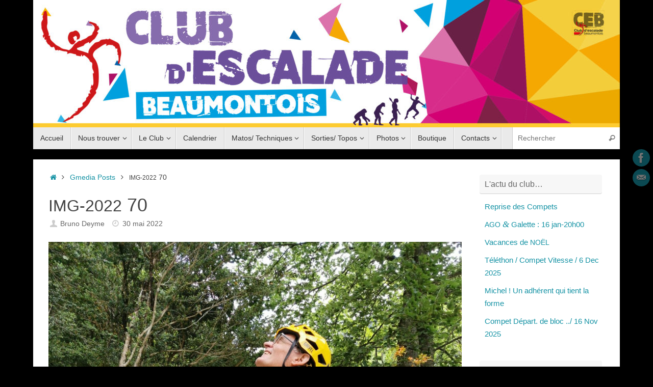

--- FILE ---
content_type: text/html; charset=UTF-8
request_url: https://www.ceb-escalade.fr/gmedia/img-2022_70-jpg/
body_size: 13907
content:
<!DOCTYPE html>
<html lang="fr-FR">
<head>
<meta name="viewport" content="width=device-width, user-scalable=yes, initial-scale=1.0, minimum-scale=1.0, maximum-scale=3.0">
<meta http-equiv="Content-Type" content="text/html; charset=UTF-8" />
<link rel="profile" href="http://gmpg.org/xfn/11" />
<link rel="pingback" href="https://www.ceb-escalade.fr/xmlrpc.php" />
<meta name='robots' content='index, follow, max-image-preview:large, max-snippet:-1, max-video-preview:-1' />

	<!-- This site is optimized with the Yoast SEO plugin v26.7 - https://yoast.com/wordpress/plugins/seo/ -->
	<title>IMG-2022 70 - CEB Escalade</title>
	<link rel="canonical" href="https://www.ceb-escalade.fr/gmedia/img-2022_70-jpg/" />
	<meta property="og:locale" content="fr_FR" />
	<meta property="og:type" content="article" />
	<meta property="og:title" content="IMG-2022 70 - CEB Escalade" />
	<meta property="og:url" content="https://www.ceb-escalade.fr/gmedia/img-2022_70-jpg/" />
	<meta property="og:site_name" content="CEB Escalade" />
	<meta property="article:publisher" content="https://www.facebook.com/ceb.95260?fref=ts" />
	<meta name="twitter:card" content="summary_large_image" />
	<meta name="twitter:description" content="Suite…" />
	<script type="application/ld+json" class="yoast-schema-graph">{"@context":"https://schema.org","@graph":[{"@type":"WebPage","@id":"https://www.ceb-escalade.fr/gmedia/img-2022_70-jpg/","url":"https://www.ceb-escalade.fr/gmedia/img-2022_70-jpg/","name":"IMG-2022 70 - CEB Escalade","isPartOf":{"@id":"https://www.ceb-escalade.fr/#website"},"datePublished":"2022-05-30T07:00:44+00:00","breadcrumb":{"@id":"https://www.ceb-escalade.fr/gmedia/img-2022_70-jpg/#breadcrumb"},"inLanguage":"fr-FR","potentialAction":[{"@type":"ReadAction","target":["https://www.ceb-escalade.fr/gmedia/img-2022_70-jpg/"]}]},{"@type":"BreadcrumbList","@id":"https://www.ceb-escalade.fr/gmedia/img-2022_70-jpg/#breadcrumb","itemListElement":[{"@type":"ListItem","position":1,"name":"Accueil","item":"https://www.ceb-escalade.fr/"},{"@type":"ListItem","position":2,"name":"Gmedia Posts","item":"https://www.ceb-escalade.fr/gmedia/"},{"@type":"ListItem","position":3,"name":"IMG-2022 70"}]},{"@type":"WebSite","@id":"https://www.ceb-escalade.fr/#website","url":"https://www.ceb-escalade.fr/","name":"CEB Escalade","description":"Club d&#039;Escalade de Beaumont sur Oise","publisher":{"@id":"https://www.ceb-escalade.fr/#organization"},"alternateName":"Club d'Escalade Beaumontois CEB","potentialAction":[{"@type":"SearchAction","target":{"@type":"EntryPoint","urlTemplate":"https://www.ceb-escalade.fr/?s={search_term_string}"},"query-input":{"@type":"PropertyValueSpecification","valueRequired":true,"valueName":"search_term_string"}}],"inLanguage":"fr-FR"},{"@type":"Organization","@id":"https://www.ceb-escalade.fr/#organization","name":"CEB","url":"https://www.ceb-escalade.fr/","logo":{"@type":"ImageObject","inLanguage":"fr-FR","@id":"https://www.ceb-escalade.fr/#/schema/logo/image/","url":"https://www.ceb-escalade.fr/wp-content/uploads/2016/10/favicon.jpg","contentUrl":"https://www.ceb-escalade.fr/wp-content/uploads/2016/10/favicon.jpg","width":16,"height":16,"caption":"CEB"},"image":{"@id":"https://www.ceb-escalade.fr/#/schema/logo/image/"},"sameAs":["https://www.facebook.com/ceb.95260?fref=ts"]}]}</script>
	<!-- / Yoast SEO plugin. -->


<link rel='dns-prefetch' href='//www.googletagmanager.com' />
<link rel="alternate" type="application/rss+xml" title="CEB Escalade &raquo; Flux" href="https://www.ceb-escalade.fr/feed/" />
<link rel="alternate" type="application/rss+xml" title="CEB Escalade &raquo; Flux des commentaires" href="https://www.ceb-escalade.fr/comments/feed/" />
		<!-- Gmedia Open Graph Meta Image -->
		<meta property="og:title" content="IMG-2022 70"/>
		<meta property="og:description" content="Club d&#039;Escalade de Beaumont sur Oise"/>
		<meta property="og:image" content="https://www.ceb-escalade.fr/wp-content/grand-media/image/IMG-2022_70.jpg"/>
		<!-- End Gmedia Open Graph Meta Image -->
		<link rel="alternate" title="oEmbed (JSON)" type="application/json+oembed" href="https://www.ceb-escalade.fr/wp-json/oembed/1.0/embed?url=https%3A%2F%2Fwww.ceb-escalade.fr%2Fgmedia%2Fimg-2022_70-jpg%2F" />
<link rel="alternate" title="oEmbed (XML)" type="text/xml+oembed" href="https://www.ceb-escalade.fr/wp-json/oembed/1.0/embed?url=https%3A%2F%2Fwww.ceb-escalade.fr%2Fgmedia%2Fimg-2022_70-jpg%2F&#038;format=xml" />
<style id='wp-img-auto-sizes-contain-inline-css' type='text/css'>img:is([sizes=auto i],[sizes^="auto," i]){contain-intrinsic-size:3000px 1500px}</style>

<style id='wp-emoji-styles-inline-css' type='text/css'>img.wp-smiley,img.emoji{display:inline!important;border:none!important;box-shadow:none!important;height:1em!important;width:1em!important;margin:0 0.07em!important;vertical-align:-0.1em!important;background:none!important;padding:0!important}</style>
<link data-optimized="1" rel='stylesheet' id='wp-block-library-css' href='https://www.ceb-escalade.fr/wp-content/litespeed/css/4f0d7bda89fc9de1871b8abd99b3399f.css?ver=bf803' type='text/css' media='all' />
<style id='global-styles-inline-css' type='text/css'>:root{--wp--preset--aspect-ratio--square:1;--wp--preset--aspect-ratio--4-3:4/3;--wp--preset--aspect-ratio--3-4:3/4;--wp--preset--aspect-ratio--3-2:3/2;--wp--preset--aspect-ratio--2-3:2/3;--wp--preset--aspect-ratio--16-9:16/9;--wp--preset--aspect-ratio--9-16:9/16;--wp--preset--color--black:#000000;--wp--preset--color--cyan-bluish-gray:#abb8c3;--wp--preset--color--white:#ffffff;--wp--preset--color--pale-pink:#f78da7;--wp--preset--color--vivid-red:#cf2e2e;--wp--preset--color--luminous-vivid-orange:#ff6900;--wp--preset--color--luminous-vivid-amber:#fcb900;--wp--preset--color--light-green-cyan:#7bdcb5;--wp--preset--color--vivid-green-cyan:#00d084;--wp--preset--color--pale-cyan-blue:#8ed1fc;--wp--preset--color--vivid-cyan-blue:#0693e3;--wp--preset--color--vivid-purple:#9b51e0;--wp--preset--gradient--vivid-cyan-blue-to-vivid-purple:linear-gradient(135deg,rgb(6,147,227) 0%,rgb(155,81,224) 100%);--wp--preset--gradient--light-green-cyan-to-vivid-green-cyan:linear-gradient(135deg,rgb(122,220,180) 0%,rgb(0,208,130) 100%);--wp--preset--gradient--luminous-vivid-amber-to-luminous-vivid-orange:linear-gradient(135deg,rgb(252,185,0) 0%,rgb(255,105,0) 100%);--wp--preset--gradient--luminous-vivid-orange-to-vivid-red:linear-gradient(135deg,rgb(255,105,0) 0%,rgb(207,46,46) 100%);--wp--preset--gradient--very-light-gray-to-cyan-bluish-gray:linear-gradient(135deg,rgb(238,238,238) 0%,rgb(169,184,195) 100%);--wp--preset--gradient--cool-to-warm-spectrum:linear-gradient(135deg,rgb(74,234,220) 0%,rgb(151,120,209) 20%,rgb(207,42,186) 40%,rgb(238,44,130) 60%,rgb(251,105,98) 80%,rgb(254,248,76) 100%);--wp--preset--gradient--blush-light-purple:linear-gradient(135deg,rgb(255,206,236) 0%,rgb(152,150,240) 100%);--wp--preset--gradient--blush-bordeaux:linear-gradient(135deg,rgb(254,205,165) 0%,rgb(254,45,45) 50%,rgb(107,0,62) 100%);--wp--preset--gradient--luminous-dusk:linear-gradient(135deg,rgb(255,203,112) 0%,rgb(199,81,192) 50%,rgb(65,88,208) 100%);--wp--preset--gradient--pale-ocean:linear-gradient(135deg,rgb(255,245,203) 0%,rgb(182,227,212) 50%,rgb(51,167,181) 100%);--wp--preset--gradient--electric-grass:linear-gradient(135deg,rgb(202,248,128) 0%,rgb(113,206,126) 100%);--wp--preset--gradient--midnight:linear-gradient(135deg,rgb(2,3,129) 0%,rgb(40,116,252) 100%);--wp--preset--font-size--small:13px;--wp--preset--font-size--medium:20px;--wp--preset--font-size--large:36px;--wp--preset--font-size--x-large:42px;--wp--preset--spacing--20:0.44rem;--wp--preset--spacing--30:0.67rem;--wp--preset--spacing--40:1rem;--wp--preset--spacing--50:1.5rem;--wp--preset--spacing--60:2.25rem;--wp--preset--spacing--70:3.38rem;--wp--preset--spacing--80:5.06rem;--wp--preset--shadow--natural:6px 6px 9px rgba(0, 0, 0, 0.2);--wp--preset--shadow--deep:12px 12px 50px rgba(0, 0, 0, 0.4);--wp--preset--shadow--sharp:6px 6px 0px rgba(0, 0, 0, 0.2);--wp--preset--shadow--outlined:6px 6px 0px -3px rgb(255, 255, 255), 6px 6px rgb(0, 0, 0);--wp--preset--shadow--crisp:6px 6px 0px rgb(0, 0, 0)}:where(.is-layout-flex){gap:.5em}:where(.is-layout-grid){gap:.5em}body .is-layout-flex{display:flex}.is-layout-flex{flex-wrap:wrap;align-items:center}.is-layout-flex>:is(*,div){margin:0}body .is-layout-grid{display:grid}.is-layout-grid>:is(*,div){margin:0}:where(.wp-block-columns.is-layout-flex){gap:2em}:where(.wp-block-columns.is-layout-grid){gap:2em}:where(.wp-block-post-template.is-layout-flex){gap:1.25em}:where(.wp-block-post-template.is-layout-grid){gap:1.25em}.has-black-color{color:var(--wp--preset--color--black)!important}.has-cyan-bluish-gray-color{color:var(--wp--preset--color--cyan-bluish-gray)!important}.has-white-color{color:var(--wp--preset--color--white)!important}.has-pale-pink-color{color:var(--wp--preset--color--pale-pink)!important}.has-vivid-red-color{color:var(--wp--preset--color--vivid-red)!important}.has-luminous-vivid-orange-color{color:var(--wp--preset--color--luminous-vivid-orange)!important}.has-luminous-vivid-amber-color{color:var(--wp--preset--color--luminous-vivid-amber)!important}.has-light-green-cyan-color{color:var(--wp--preset--color--light-green-cyan)!important}.has-vivid-green-cyan-color{color:var(--wp--preset--color--vivid-green-cyan)!important}.has-pale-cyan-blue-color{color:var(--wp--preset--color--pale-cyan-blue)!important}.has-vivid-cyan-blue-color{color:var(--wp--preset--color--vivid-cyan-blue)!important}.has-vivid-purple-color{color:var(--wp--preset--color--vivid-purple)!important}.has-black-background-color{background-color:var(--wp--preset--color--black)!important}.has-cyan-bluish-gray-background-color{background-color:var(--wp--preset--color--cyan-bluish-gray)!important}.has-white-background-color{background-color:var(--wp--preset--color--white)!important}.has-pale-pink-background-color{background-color:var(--wp--preset--color--pale-pink)!important}.has-vivid-red-background-color{background-color:var(--wp--preset--color--vivid-red)!important}.has-luminous-vivid-orange-background-color{background-color:var(--wp--preset--color--luminous-vivid-orange)!important}.has-luminous-vivid-amber-background-color{background-color:var(--wp--preset--color--luminous-vivid-amber)!important}.has-light-green-cyan-background-color{background-color:var(--wp--preset--color--light-green-cyan)!important}.has-vivid-green-cyan-background-color{background-color:var(--wp--preset--color--vivid-green-cyan)!important}.has-pale-cyan-blue-background-color{background-color:var(--wp--preset--color--pale-cyan-blue)!important}.has-vivid-cyan-blue-background-color{background-color:var(--wp--preset--color--vivid-cyan-blue)!important}.has-vivid-purple-background-color{background-color:var(--wp--preset--color--vivid-purple)!important}.has-black-border-color{border-color:var(--wp--preset--color--black)!important}.has-cyan-bluish-gray-border-color{border-color:var(--wp--preset--color--cyan-bluish-gray)!important}.has-white-border-color{border-color:var(--wp--preset--color--white)!important}.has-pale-pink-border-color{border-color:var(--wp--preset--color--pale-pink)!important}.has-vivid-red-border-color{border-color:var(--wp--preset--color--vivid-red)!important}.has-luminous-vivid-orange-border-color{border-color:var(--wp--preset--color--luminous-vivid-orange)!important}.has-luminous-vivid-amber-border-color{border-color:var(--wp--preset--color--luminous-vivid-amber)!important}.has-light-green-cyan-border-color{border-color:var(--wp--preset--color--light-green-cyan)!important}.has-vivid-green-cyan-border-color{border-color:var(--wp--preset--color--vivid-green-cyan)!important}.has-pale-cyan-blue-border-color{border-color:var(--wp--preset--color--pale-cyan-blue)!important}.has-vivid-cyan-blue-border-color{border-color:var(--wp--preset--color--vivid-cyan-blue)!important}.has-vivid-purple-border-color{border-color:var(--wp--preset--color--vivid-purple)!important}.has-vivid-cyan-blue-to-vivid-purple-gradient-background{background:var(--wp--preset--gradient--vivid-cyan-blue-to-vivid-purple)!important}.has-light-green-cyan-to-vivid-green-cyan-gradient-background{background:var(--wp--preset--gradient--light-green-cyan-to-vivid-green-cyan)!important}.has-luminous-vivid-amber-to-luminous-vivid-orange-gradient-background{background:var(--wp--preset--gradient--luminous-vivid-amber-to-luminous-vivid-orange)!important}.has-luminous-vivid-orange-to-vivid-red-gradient-background{background:var(--wp--preset--gradient--luminous-vivid-orange-to-vivid-red)!important}.has-very-light-gray-to-cyan-bluish-gray-gradient-background{background:var(--wp--preset--gradient--very-light-gray-to-cyan-bluish-gray)!important}.has-cool-to-warm-spectrum-gradient-background{background:var(--wp--preset--gradient--cool-to-warm-spectrum)!important}.has-blush-light-purple-gradient-background{background:var(--wp--preset--gradient--blush-light-purple)!important}.has-blush-bordeaux-gradient-background{background:var(--wp--preset--gradient--blush-bordeaux)!important}.has-luminous-dusk-gradient-background{background:var(--wp--preset--gradient--luminous-dusk)!important}.has-pale-ocean-gradient-background{background:var(--wp--preset--gradient--pale-ocean)!important}.has-electric-grass-gradient-background{background:var(--wp--preset--gradient--electric-grass)!important}.has-midnight-gradient-background{background:var(--wp--preset--gradient--midnight)!important}.has-small-font-size{font-size:var(--wp--preset--font-size--small)!important}.has-medium-font-size{font-size:var(--wp--preset--font-size--medium)!important}.has-large-font-size{font-size:var(--wp--preset--font-size--large)!important}.has-x-large-font-size{font-size:var(--wp--preset--font-size--x-large)!important}</style>

<style id='classic-theme-styles-inline-css' type='text/css'>
/*! This file is auto-generated */
.wp-block-button__link{color:#fff;background-color:#32373c;border-radius:9999px;box-shadow:none;text-decoration:none;padding:calc(.667em + 2px) calc(1.333em + 2px);font-size:1.125em}.wp-block-file__button{background:#32373c;color:#fff;text-decoration:none}</style>
<link data-optimized="1" rel='stylesheet' id='contact-form-7-css' href='https://www.ceb-escalade.fr/wp-content/litespeed/css/7e0f30e77e674d4fe0f4fc0ccb6fc351.css?ver=44dcc' type='text/css' media='all' />
<link data-optimized="1" rel='stylesheet' id='twenty20-css' href='https://www.ceb-escalade.fr/wp-content/litespeed/css/d8e6e6a72ce217346f47882096349c64.css?ver=7870d' type='text/css' media='all' />
<link data-optimized="1" rel='stylesheet' id='tempera-fonts-css' href='https://www.ceb-escalade.fr/wp-content/litespeed/css/659e18b0a32d251c06163f667adb37b1.css?ver=179b9' type='text/css' media='all' />
<link data-optimized="1" rel='stylesheet' id='tempera-style-css' href='https://www.ceb-escalade.fr/wp-content/litespeed/css/773789ede6575120c6ba440fcbe65d48.css?ver=398eb' type='text/css' media='all' />
<style id='tempera-style-inline-css' type='text/css'>#header,#main,#topbar-inner{max-width:1150px}#container.two-columns-right #secondary{width:250px;float:right}#container.two-columns-right #content{width:calc(100% - 280px);float:left}#container.two-columns-left #primary{width:250px;float:left}#container.two-columns-left #content{width:calc(100% - 280px);float:right}#container.three-columns-right .sidey{width:125px;float:left}#container.three-columns-right #primary{margin-left:15px;margin-right:15px}#container.three-columns-right #content{width:calc(100% - 280px);float:left}#container.three-columns-left .sidey{width:125px;float:left}#container.three-columns-left #secondary{margin-left:15px;margin-right:15px}#container.three-columns-left #content{width:calc(100% - 280px);float:right}#container.three-columns-sided .sidey{width:125px;float:left}#container.three-columns-sided #secondary{float:right}#container.three-columns-sided #content{width:calc(100% - 310px);float:right;margin:0 155px 0 -1150px}body{font-family:"Myriad Pro",Myriad,Arial,sans-serif}#content h1.entry-title a,#content h2.entry-title a,#content h1.entry-title,#content h2.entry-title{font-family:inherit}.widget-title,.widget-title a{font-family:inherit}.entry-content h1,.entry-content h2,.entry-content h3,.entry-content h4,.entry-content h5,.entry-content h6,#comments #reply-title,.nivo-caption h2,#front-text1 h2,#front-text2 h2,.column-header-image,.column-header-noimage{font-family:"Arial Black",Gadget,sans-serif}#site-title span a{font-family:inherit}#access ul li a,#access ul li a span{font-family:"Myriad Pro",Myriad,Arial,sans-serif}body{color:#444;background-color:#171717}a{color:#1693A5}a:hover,.entry-meta span a:hover,.comments-link a:hover{color:#D6341D}#site-title span a{color:#1693A5}#site-description{color:#999}.socials a{background-color:#1693A5}.socials .socials-hover{background-color:#D6341D}#access a,#nav-toggle span,li.menu-main-search .searchform input[type="search"]{color:#333}li.menu-main-search .searchform input[type="search"]{background-color:#fff;border-left-color:#ccc}#access,#nav-toggle{background-color:#EAEAEA}#access>.menu>ul>li>a>span{border-color:#ccc;-webkit-box-shadow:1px 0 0 #fff;box-shadow:1px 0 0 #fff}#access a:hover{background-color:#f7f7f7}#access ul li.current_page_item>a,#access ul li.current-menu-item>a,#access ul li.current_page_ancestor>a,#access ul li.current-menu-ancestor>a{background-color:#f7f7f7}#access>.menu>ul>li>ul:before{border-bottom-color:#2D2D2D}#access ul ul ul li:first-child:before{border-right-color:#2D2D2D}#access ul ul li{background-color:#2D2D2D;border-top-color:#3b3b3b;border-bottom-color:#222}#access ul ul li a{color:#BBB}#access ul ul li a:hover{background:#3b3b3b}#access ul ul li.current_page_item>a,#access ul ul li.current-menu-item>a,#access ul ul li.current_page_ancestor>a,#access ul ul li.current-menu-ancestor>a{background-color:#3b3b3b}#topbar{background-color:#000;border-bottom-color:#282828;box-shadow:3px 0 3px #000}.topmenu ul li a,.topmenu .searchsubmit{color:#CCC}.topmenu ul li a:hover,.topmenu .searchform input[type="search"]{color:#EEE;border-bottom-color:rgb(22 147 165 / .5)}#main{background-color:#FFF}#author-info,#entry-author-info,#content .page-title{border-color:#1693A5;background:#F7F7F7}#entry-author-info #author-avatar,#author-info #author-avatar{border-color:#EEE}.sidey .widget-container{color:#333;}.sidey .widget-title{color:#666;background-color:#F7F7F7;border-color:#cfcfcf}.entry-content h1,.entry-content h2,.entry-content h3,.entry-content h4,.entry-content h5,.entry-content h6{color:#444}.sticky .entry-header{border-color:#1693A5}.entry-title,.entry-title a{color:#444}.entry-title a:hover{color:#000}#content span.entry-format{color:#333;background-color:#EAEAEA}#footer{color:#AAA;}#footer2{color:#AAA;background-color:#F7F7F7}#footer .widget-container{color:#333;}#footer .widget-title{color:#666;background-color:#F7F7F7;border-color:#cfcfcf}a.continue-reading-link,#cryout_ajax_more_trigger{color:#333;background:#EAEAEA;border-bottom-color:#1693A5}a.continue-reading-link:hover{border-bottom-color:#D6341D}a.continue-reading-link i.crycon-right-dir{color:#1693A5}a.continue-reading-link:hover i.crycon-right-dir{color:#D6341D}.page-link a,.page-link>span>em{border-color:#CCC}.columnmore a{background:#1693A5;color:#F7F7F7}.columnmore a:hover{background:#D6341D}.button,#respond .form-submit input#submit,input[type="submit"],input[type="reset"]{background-color:#1693A5}.button:hover,#respond .form-submit input#submit:hover{background-color:#D6341D}.entry-content tr th,.entry-content thead th{color:#444}.entry-content table,.entry-content fieldset,.entry-content tr td,.entry-content tr th,.entry-content thead th{border-color:#CCC}.entry-content tr.even td{background-color:#F7F7F7!important}hr{border-color:#CCC}input[type="text"],input[type="password"],input[type="email"],textarea,select,input[type="color"],input[type="date"],input[type="datetime"],input[type="datetime-local"],input[type="month"],input[type="number"],input[type="range"],input[type="search"],input[type="tel"],input[type="time"],input[type="url"],input[type="week"]{background-color:#F7F7F7;border-color:#CCC #EEE #EEE #CCC;color:#444}input[type="submit"],input[type="reset"]{color:#FFF;background-color:#1693A5}input[type="text"]:hover,input[type="password"]:hover,input[type="email"]:hover,textarea:hover,input[type="color"]:hover,input[type="date"]:hover,input[type="datetime"]:hover,input[type="datetime-local"]:hover,input[type="month"]:hover,input[type="number"]:hover,input[type="range"]:hover,input[type="search"]:hover,input[type="tel"]:hover,input[type="time"]:hover,input[type="url"]:hover,input[type="week"]:hover{background-color:rgb(247 247 247 / .4)}.entry-content pre{border-color:#CCC;border-bottom-color:#1693A5}.entry-content code{background-color:#F7F7F7}.entry-content blockquote{border-color:#EEE}abbr,acronym{border-color:#444}.comment-meta a{color:#444}#respond .form-allowed-tags{color:#999}.entry-meta .crycon-metas:before{color:#CCC}.entry-meta span a,.comments-link a,.entry-meta{color:#666}.pagination{border-color:#ededed}.pagination span,.pagination a{background:#F7F7F7;border-left-color:#ddd;border-right-color:#fff}.pagination a:hover{background:#fff}#searchform input[type="text"]{color:#999}.caption-accented .wp-caption{background-color:rgb(22 147 165 / .8);color:#FFF}.tempera-image-one .entry-content img[class*='align'],.tempera-image-one .entry-summary img[class*='align'],.tempera-image-two .entry-content img[class*='align'],.tempera-image-two .entry-summary img[class*='align'],.tempera-image-one .entry-content [class*='wp-block'][class*='align'] img,.tempera-image-one .entry-summary [class*='wp-block'][class*='align'] img,.tempera-image-two .entry-content [class*='wp-block'][class*='align'] img,.tempera-image-two .entry-summary [class*='wp-block'][class*='align'] img{border-color:#1693A5}html{font-size:15px;line-height:1.7}.entry-content,.entry-summary,#frontpage blockquote{text-align:inherit}#content h1.entry-title,#content h2.entry-title{font-size:36px}.widget-title,.widget-title a{font-size:16px}h1{font-size:2.526em}h2{font-size:2.202em}h3{font-size:1.878em}h4{font-size:1.554em}h5{font-size:1.23em}h6{font-size:.906em}#site-title{font-size:38px}#access ul li a,li.menu-main-search .searchform input[type="search"]{font-size:14px}#content ul li{background-image:none;padding-left:0}.entry-content table,.entry-content tr th,.entry-content tr td{border:none}.entry-content tr,.entry-content tr th,.entry-content thead th{background:none}#header-container>div{margin:0 0 0 0}.page h1.entry-title,.home .page h2.entry-title{display:none}header.page-header,.archive h1.page-title{display:none}.entry-content p,.entry-content ul,.entry-content ol,.entry-content dd,.entry-content pre,.entry-content hr,.entry-summary p,.commentlist p{margin-bottom:1em}#toTop{background:#FFF;margin-left:1300px}#toTop:hover .crycon-back2top:before{color:#D6341D}@media (max-width:1195px){#footer2 #toTop{position:relative;margin-left:auto!important;margin-right:auto!important;bottom:0;display:block;width:45px;border-radius:4px 4px 0 0;opacity:1}}#main{margin-top:20px}#forbottom{margin-left:30px;margin-right:30px}#header-widget-area{width:33%}#branding{height:250px}</style>
<link data-optimized="1" rel='stylesheet' id='tempera-mobile-css' href='https://www.ceb-escalade.fr/wp-content/litespeed/css/0794ad5e478b162900b83023435f9179.css?ver=fd2f3' type='text/css' media='all' />
<link data-optimized="1" rel='stylesheet' id='tablepress-default-css' href='https://www.ceb-escalade.fr/wp-content/litespeed/css/b6498a9114ec2fe169d25f65e9712ec6.css?ver=f2654' type='text/css' media='all' />
<style id='wp-typography-custom-inline-css' type='text/css'>sup{vertical-align:60%;font-size:75%;line-height:100%}sub{vertical-align:-10%;font-size:75%;line-height:100%}.amp{font-family:Baskerville,"Goudy Old Style","Palatino","Book Antiqua","Warnock Pro",serif;font-weight:400;font-style:italic;font-size:1.1em;line-height:1em}.caps{font-size:90%}.dquo{margin-left:-.40em}.quo{margin-left:-.2em}.pull-double{margin-left:-.38em}.push-double{margin-right:.38em}.pull-single{margin-left:-.15em}.push-single{margin-right:.15em}</style>
<style id='wp-typography-safari-font-workaround-inline-css' type='text/css'>body{-webkit-font-feature-settings:"liga";font-feature-settings:"liga";-ms-font-feature-settings:normal}</style>
<link data-optimized="1" rel='stylesheet' id='gmedia-global-frontend-css' href='https://www.ceb-escalade.fr/wp-content/litespeed/css/8f005cd9f803be7be29102604e6c109b.css?ver=c80cc' type='text/css' media='all' />
<script type="text/javascript" src="https://www.ceb-escalade.fr/wp-includes/js/jquery/jquery.min.js?ver=3.7.1" id="jquery-core-js"></script>
<script data-optimized="1" type="text/javascript" src="https://www.ceb-escalade.fr/wp-content/litespeed/js/d99a856f804df1f95c0c122b7a403675.js?ver=0262b" id="jquery-migrate-js"></script>

<!-- Extrait de code de la balise Google (gtag.js) ajouté par Site Kit -->
<!-- Extrait Google Analytics ajouté par Site Kit -->
<script type="text/javascript" src="https://www.googletagmanager.com/gtag/js?id=GT-TBV9F7N6" id="google_gtagjs-js" async></script>
<script type="text/javascript" id="google_gtagjs-js-after">
/* <![CDATA[ */
window.dataLayer = window.dataLayer || [];function gtag(){dataLayer.push(arguments);}
gtag("set","linker",{"domains":["www.ceb-escalade.fr"]});
gtag("js", new Date());
gtag("set", "developer_id.dZTNiMT", true);
gtag("config", "GT-TBV9F7N6");
 window._googlesitekit = window._googlesitekit || {}; window._googlesitekit.throttledEvents = []; window._googlesitekit.gtagEvent = (name, data) => { var key = JSON.stringify( { name, data } ); if ( !! window._googlesitekit.throttledEvents[ key ] ) { return; } window._googlesitekit.throttledEvents[ key ] = true; setTimeout( () => { delete window._googlesitekit.throttledEvents[ key ]; }, 5 ); gtag( "event", name, { ...data, event_source: "site-kit" } ); }; 
//# sourceURL=google_gtagjs-js-after
/* ]]> */
</script>
<link rel="https://api.w.org/" href="https://www.ceb-escalade.fr/wp-json/" /><link rel="EditURI" type="application/rsd+xml" title="RSD" href="https://www.ceb-escalade.fr/xmlrpc.php?rsd" />
<meta name="generator" content="WordPress 6.9" />
<link rel='shortlink' href='https://www.ceb-escalade.fr/?p=8651' />
<meta name="generator" content="Site Kit by Google 1.170.0" />
<!-- <meta name="GmediaGallery" version="1.24.1/1.8.0" license="" /> -->
<style type="text/css" id="custom-background-css">body.custom-background{background-color:#000}</style>
	<link rel="icon" href="https://www.ceb-escalade.fr/wp-content/uploads/2016/10/favicon.jpg" sizes="32x32" />
<link rel="icon" href="https://www.ceb-escalade.fr/wp-content/uploads/2016/10/favicon.jpg" sizes="192x192" />
<link rel="apple-touch-icon" href="https://www.ceb-escalade.fr/wp-content/uploads/2016/10/favicon.jpg" />
<meta name="msapplication-TileImage" content="https://www.ceb-escalade.fr/wp-content/uploads/2016/10/favicon.jpg" />
	<!--[if lt IE 9]>
	<script>
	document.createElement('header');
	document.createElement('nav');
	document.createElement('section');
	document.createElement('article');
	document.createElement('aside');
	document.createElement('footer');
	</script>
	<![endif]-->
	</head>
<body class="wp-singular gmedia-template-default single single-gmedia postid-8651 custom-background wp-theme-tempera tempera-image-none caption-dark magazine-layout tempera-comment-placeholders tempera-menu-left tempera-topbarhide">

	<a class="skip-link screen-reader-text" href="#main" title="Passer au contenu"> Passer au contenu </a>
	
<div id="wrapper" class="hfeed">
<div id="topbar" ><div id="topbar-inner">  </div></div>
<div class="socials" id="srights">
			<a  target="_blank"  href="https://www.facebook.com/ceb.95260?fref=ts"
			class="socialicons social-Facebook" title="Facebook">
				<img alt="Facebook" src="https://www.ceb-escalade.fr/wp-content/themes/tempera/images/socials/Facebook.png" />
			</a>
			<a  target="_blank"  href="mailto:#ceb.escalade@gmail.com"
			class="socialicons social-Mail" title="Mail CEB">
				<img alt="Mail" src="https://www.ceb-escalade.fr/wp-content/themes/tempera/images/socials/Mail.png" />
			</a></div>
<div id="header-full">
	<header id="header">
		<div id="masthead">
			<div id="branding" role="banner" >
				<img id="bg_image" alt="CEB Escalade" title="CEB Escalade" src="https://www.ceb-escalade.fr/wp-content/uploads/2018/02/cropped-TETCEB_2018_2.jpg"  />	<div id="header-container">
	</div>								<div style="clear:both;"></div>
			</div><!-- #branding -->
			<button id="nav-toggle"><span>&nbsp;</span></button>
			<nav id="access" class="jssafe" role="navigation">
					<div class="skip-link screen-reader-text"><a href="#content" title="Passer au contenu">
		Passer au contenu	</a></div>
	<div class="menu"><ul id="prime_nav" class="menu"><li id="menu-item-10250" class="menu-item menu-item-type-custom menu-item-object-custom menu-item-home menu-item-10250"><a href="https://www.ceb-escalade.fr/"><span>Accueil</span></a></li>
<li id="menu-item-10252" class="menu-item menu-item-type-post_type menu-item-object-page menu-item-has-children menu-item-10252"><a href="https://www.ceb-escalade.fr/nous-trouver/"><span>Nous trouver</span></a>
<ul class="sub-menu">
	<li id="menu-item-10266" class="menu-item menu-item-type-post_type menu-item-object-page menu-item-10266"><a href="https://www.ceb-escalade.fr/le-mur/"><span>Le mur</span></a></li>
	<li id="menu-item-10288" class="menu-item menu-item-type-post_type menu-item-object-page menu-item-10288"><a href="https://www.ceb-escalade.fr/horaires/"><span>Horaires <span class="amp">&amp;</span>&nbsp;Créneaux</span></a></li>
	<li id="menu-item-10285" class="menu-item menu-item-type-post_type menu-item-object-page menu-item-10285"><a href="https://www.ceb-escalade.fr/inscriptions-tarifs/"><span>Tarifs / Inscriptions</span></a></li>
</ul>
</li>
<li id="menu-item-10253" class="menu-item menu-item-type-post_type menu-item-object-page menu-item-has-children menu-item-10253"><a href="https://www.ceb-escalade.fr/le-club/"><span>Le Club</span></a>
<ul class="sub-menu">
	<li id="menu-item-10258" class="menu-item menu-item-type-post_type menu-item-object-page menu-item-10258"><a href="https://www.ceb-escalade.fr/bureau/"><span>Bureau</span></a></li>
	<li id="menu-item-10257" class="menu-item menu-item-type-post_type menu-item-object-page menu-item-10257"><a href="https://www.ceb-escalade.fr/benevole-au-ceb/"><span>Bénévoles</span></a></li>
	<li id="menu-item-10284" class="menu-item menu-item-type-post_type menu-item-object-page menu-item-10284"><a href="https://www.ceb-escalade.fr/textes-reglements/"><span>Statuts / Règlements / Projet</span></a></li>
	<li id="menu-item-10256" class="menu-item menu-item-type-post_type menu-item-object-page menu-item-10256"><a href="https://www.ceb-escalade.fr/reunions/"><span>Assemblées Générales</span></a></li>
	<li id="menu-item-10280" class="menu-item menu-item-type-post_type menu-item-object-page menu-item-10280"><a href="https://www.ceb-escalade.fr/statistiques/"><span>Statistiques</span></a></li>
	<li id="menu-item-10661" class="menu-item menu-item-type-post_type menu-item-object-page menu-item-10661"><a href="https://www.ceb-escalade.fr/le-ceb-en-quelques-dates/"><span>Historique</span></a></li>
	<li id="menu-item-10263" class="menu-item menu-item-type-post_type menu-item-object-page menu-item-10263"><a href="https://www.ceb-escalade.fr/comite-territorial-95/"><span><span class="caps">FFME</span> / <span class="caps">CT95</span></span></a></li>
</ul>
</li>
<li id="menu-item-10251" class="menu-item menu-item-type-post_type menu-item-object-page menu-item-10251"><a href="https://www.ceb-escalade.fr/calendrier/"><span>Calendrier</span></a></li>
<li id="menu-item-10408" class="menu-item menu-item-type-post_type menu-item-object-page menu-item-has-children menu-item-10408"><a href="https://www.ceb-escalade.fr/matos-techniques/"><span>Matos/ Techniques</span></a>
<ul class="sub-menu">
	<li id="menu-item-10268" class="menu-item menu-item-type-post_type menu-item-object-page menu-item-10268"><a href="https://www.ceb-escalade.fr/materiels/"><span>Matériels</span></a></li>
	<li id="menu-item-10272" class="menu-item menu-item-type-post_type menu-item-object-page menu-item-10272"><a href="https://www.ceb-escalade.fr/passeports/"><span>Passeports</span></a></li>
	<li id="menu-item-10286" class="menu-item menu-item-type-post_type menu-item-object-page menu-item-has-children menu-item-10286"><a href="https://www.ceb-escalade.fr/techniques/"><span>Techniques</span></a>
	<ul class="sub-menu">
		<li id="menu-item-10916" class="menu-item menu-item-type-post_type menu-item-object-page menu-item-10916"><a href="https://www.ceb-escalade.fr/echauffements-2/"><span>Echauffements</span></a></li>
		<li id="menu-item-10270" class="menu-item menu-item-type-post_type menu-item-object-page menu-item-10270"><a href="https://www.ceb-escalade.fr/noeuds/"><span>Noeuds</span></a></li>
		<li id="menu-item-10282" class="menu-item menu-item-type-post_type menu-item-object-page menu-item-10282"><a href="https://www.ceb-escalade.fr/securite/"><span>Sécurité</span></a></li>
		<li id="menu-item-10265" class="menu-item menu-item-type-post_type menu-item-object-page menu-item-10265"><a href="https://www.ceb-escalade.fr/nomenclature/"><span>Glossaire</span></a></li>
	</ul>
</li>
</ul>
</li>
<li id="menu-item-10293" class="menu-item menu-item-type-post_type menu-item-object-page menu-item-has-children menu-item-10293"><a href="https://www.ceb-escalade.fr/topos-matos/"><span>Sorties/ Topos</span></a>
<ul class="sub-menu">
	<li id="menu-item-11605" class="menu-item menu-item-type-post_type menu-item-object-page menu-item-11605"><a href="https://www.ceb-escalade.fr/cartes-de-salles/"><span>Cartes des Salles d’Escalade</span></a></li>
	<li id="menu-item-10283" class="menu-item menu-item-type-post_type menu-item-object-page menu-item-10283"><a href="https://www.ceb-escalade.fr/sortie-de-fin-dannee/"><span>Sorties <span class="caps">CEB</span></span></a></li>
	<li id="menu-item-10287" class="menu-item menu-item-type-post_type menu-item-object-page menu-item-has-children menu-item-10287"><a href="https://www.ceb-escalade.fr/sortir/"><span>Topos escalade</span></a>
	<ul class="sub-menu">
		<li id="menu-item-10279" class="menu-item menu-item-type-post_type menu-item-object-page menu-item-10279"><a href="https://www.ceb-escalade.fr/saint-vaast-les-mello/"><span>Saint Vaast lès Mello / Les Glachoirs</span></a></li>
		<li id="menu-item-10278" class="menu-item menu-item-type-post_type menu-item-object-page menu-item-10278"><a href="https://www.ceb-escalade.fr/saint-maximin/"><span>Saint Maximin / Le Larris</span></a></li>
		<li id="menu-item-10264" class="menu-item menu-item-type-post_type menu-item-object-page menu-item-10264"><a href="https://www.ceb-escalade.fr/fontainebleau-2/"><span>Fontainebleau</span></a></li>
	</ul>
</li>
</ul>
</li>
<li id="menu-item-10254" class="menu-item menu-item-type-post_type menu-item-object-page menu-item-has-children menu-item-10254"><a href="https://www.ceb-escalade.fr/evenements-3/"><span>Photos</span></a>
<ul class="sub-menu">
	<li id="menu-item-10276" class="menu-item menu-item-type-post_type menu-item-object-page menu-item-10276"><a href="https://www.ceb-escalade.fr/photos-sorties/"><span>Photos Sorties</span></a></li>
	<li id="menu-item-10275" class="menu-item menu-item-type-post_type menu-item-object-page menu-item-10275"><a href="https://www.ceb-escalade.fr/photos-evenements/"><span>Photos Evenements</span></a></li>
	<li id="menu-item-10273" class="menu-item menu-item-type-post_type menu-item-object-page menu-item-10273"><a href="https://www.ceb-escalade.fr/photos-competitions/"><span>Photos Compétitions</span></a></li>
</ul>
</li>
<li id="menu-item-10255" class="menu-item menu-item-type-post_type menu-item-object-page menu-item-10255"><a href="https://www.ceb-escalade.fr/boutique/"><span>Boutique</span></a></li>
<li id="menu-item-10259" class="menu-item menu-item-type-post_type menu-item-object-page menu-item-has-children menu-item-10259"><a href="https://www.ceb-escalade.fr/contacts/"><span>Contacts</span></a>
<ul class="sub-menu">
	<li id="menu-item-10289" class="menu-item menu-item-type-post_type menu-item-object-page menu-item-10289"><a href="https://www.ceb-escalade.fr/facebook/"><span>Facebook</span></a></li>
	<li id="menu-item-10928" class="menu-item menu-item-type-post_type menu-item-object-page menu-item-10928"><a href="https://www.ceb-escalade.fr/juridique/"><span>Infos Juridiques</span></a></li>
</ul>
</li>
<li class='menu-main-search'> 
<form role="search" method="get" class="searchform" action="https://www.ceb-escalade.fr/">
	<label>
		<span class="screen-reader-text">Recherche pour :</span>
		<input type="search" class="s" placeholder="Rechercher" value="" name="s" />
	</label>
	<button type="submit" class="searchsubmit"><span class="screen-reader-text">Rechercher</span><i class="crycon-search"></i></button>
</form>
 </li></ul></div>			</nav><!-- #access -->
		</div><!-- #masthead -->
	</header><!-- #header -->
</div><!-- #header-full -->

<div style="clear:both;height:0;"> </div>

<div id="main" class="main">
			<div  id="forbottom" >
		
		<div style="clear:both;"> </div>

		
		<section id="container" class="two-columns-right">
			<div id="content" role="main">
			<div class="breadcrumbs"><a href="https://www.ceb-escalade.fr"><i class="crycon-homebread"></i><span class="screen-reader-text">Accueil</span></a><i class="crycon-angle-right"></i> <a href="https://www.ceb-escalade.fr/gmedia/">Gmedia Posts</a> <i class="crycon-angle-right"></i> <span class="current"><span class="caps">IMG-2022</span> 70</span></div><!--breadcrumbs-->

				<div id="post-8651" class="post-8651 gmedia type-gmedia status-publish hentry">
					<h1 class="entry-title"><span class="caps">IMG-2022</span> 70</h1>
										<div class="entry-meta">
						<span class="author vcard" ><i class="crycon-author crycon-metas" title="Auteur/autrice "></i>
					<a class="url fn n" rel="author" href="https://www.ceb-escalade.fr/author/bruno/" title="Voir toutes les publications de Bruno Deyme">Bruno Deyme</a></span><span><i class="crycon-time crycon-metas" title="Date"></i>
				<time class="onDate date published" datetime="2022-05-30T09:00:44+02:00">
					<a href="https://www.ceb-escalade.fr/gmedia/img-2022_70-jpg/" rel="bookmark">30 mai 2022</a>
				</time>
			   </span><time class="updated"  datetime="2022-05-30T09:00:44+02:00">30 mai 2022</time>					</div><!-- .entry-meta -->

					<div class="entry-content">
						<div class="GmediaGallery_SinglePage">					<a class="gmedia-item-link" rel="gmedia-item" href="https://www.ceb-escalade.fr/wp-content/grand-media/image/IMG-2022_70.jpg"><img class="gmedia-item" style="max-width:100%;" src="https://www.ceb-escalade.fr/wp-content/grand-media/image/IMG-2022_70.jpg" alt="IMG-2022 70"></a>										<div class="gmsingle_wrapper gmsingle_clearfix">						<script type="text/html" class="gm_script2html">							<div class="gmsingle_photo_header gmsingle_clearfix">								<div class="gmsingle_name_wrap gmsingle_clearfix">																			<div class="gmsingle_user_avatar">											<a class="gmsingle_user_avatar_link"												href="https://www.ceb-escalade.fr/author/bruno/"><img													src="https://secure.gravatar.com/avatar/5b3b8b1c255408e70216573b02457461f84c864defbf37bdf0247b19dac4d3bc?s=60&#038;d=mm&#038;r=g" alt=""/></a>										</div>																		<div class="gmsingle_title_author">										<div class="gmsingle_title">											IMG-2022 70											&nbsp;										</div>										<div class="gmsingle_author_name">											<a class="gmsingle_author_link"												href="https://www.ceb-escalade.fr/author/bruno/">Bruno Deyme</a>										</div>									</div>								</div>							</div>						</script>						<div class="gmsingle_photo_info">							<div class="gmsingle_description_wrap">																<script type="text/html" class="gm_script2html">																			<div class="gmsingle_terms">											<span class="gmsingle_term_label">Album:</span>											<span class="gmsingle_album"><span class="gmsingle_term"><a														href="https://www.ceb-escalade.fr/gmedia-album/2022-05-die/">2022-05-DIE</a></span></span>										</div>																		</script>							</div>							<script type="text/html" class="gm_script2html">																<div class="gmsingle_details_section">									<div class="gmsingle_details_title">Details</div>									<div class="gmsingle_slide_details">																				<div class='gmsingle_meta'>																						<div class='gmsingle_clearfix'>												<span class='gmsingle_meta_key'>Uploaded</span>												<span class='gmsingle_meta_value'>30 mai 2022</span>											</div>										</div>									</div>								</div>							</script>						</div>					</div>					<style>.gmsingle_clearfix{display:block}.gmsingle_clearfix::after{visibility:hidden;display:block;font-size:0;content:' ';clear:both;height:0}.gmsingle_wrapper{margin:0 auto}.gmsingle_wrapper *{-webkit-box-sizing:border-box;-moz-box-sizing:border-box;box-sizing:border-box}.gmsingle_photo_header{margin-bottom:15px}.gmsingle_name_wrap{padding:24px 0 2px 80px;height:85px;max-width:100%;overflow:hidden;white-space:nowrap;position:relative}.gmsingle_name_wrap .gmsingle_user_avatar{position:absolute;top:20px;left:0}.gmsingle_name_wrap .gmsingle_user_avatar a.gmsingle_user_avatar_link{display:block;text-decoration:none}.gmsingle_name_wrap .gmsingle_user_avatar img{height:60px!important;width:auto;overflow:hidden;border-radius:3px}.gmsingle_name_wrap .gmsingle_title_author{display:inline-block;vertical-align:top;max-width:100%}.gmsingle_name_wrap .gmsingle_title_author .gmsingle_title{text-rendering:auto;font-weight:100;font-size:24px;width:100%;overflow:hidden;white-space:nowrap;text-overflow:ellipsis;margin:0;padding:1px 0;height:1.1em;line-height:1;box-sizing:content-box;letter-spacing:0;text-transform:capitalize}.gmsingle_name_wrap .gmsingle_title_author>div{font-size:14px}.gmsingle_name_wrap .gmsingle_title_author .gmsingle_author_name{float:left}.gmsingle_name_wrap .gmsingle_title_author a{font-size:inherit}.gmsingle_photo_info{display:flex;flex-wrap:wrap}.gmsingle_details_title{margin:0;padding:0;text-transform:uppercase;font-size:18px;line-height:1em;font-weight:300;height:1.1em;display:inline-block;overflow:visible;border:none}.gmsingle_description_wrap{flex:1;overflow:hidden;min-width:220px;max-width:100%;padding-right:7px;margin-bottom:30px}.gmsingle_description_wrap .gmsingle_terms{overflow:hidden;margin:0;position:relative;font-size:14px;font-weight:300}.gmsingle_description_wrap .gmsingle_term_label{margin-right:10px}.gmsingle_description_wrap .gmsingle_term_label:empty{display:none}.gmsingle_description_wrap .gmsingle_terms .gmsingle_term{display:inline-block;margin:0 12px 1px 0}.gmsingle_description_wrap .gmsingle_terms .gmsingle_term a{white-space:nowrap}.gmsingle_details_section{flex:1;width:33%;padding-right:7px;padding-left:7px;min-width:220px;max-width:100%}.gmsingle_details_section .gmsingle_slide_details{margin:20px 0}.gmsingle_location_section{flex:1;width:27%;padding-right:7px;padding-left:7px;min-width:220px;max-width:100%}.gmsingle_location_section .gmsingle_location_info{margin:20px 0}.gmsingle_location_section .gmsingle_location_info *{display:block}.gmsingle_location_section .gmsingle_location_info img{width:100%;height:auto}.gmsingle_badges{border-bottom:1px solid rgb(0 0 0 / .1);padding-bottom:17px;margin-bottom:12px;text-align:left;font-weight:300}.gmsingle_badges__column{display:inline-block;vertical-align:top;width:40%;min-width:80px}.gmsingle_badges__column .gmsingle_badges__label{font-size:14px}.gmsingle_badges__column .gmsingle_badges__count{font-size:20px;line-height:1em;margin-top:1px}.gmsingle_exif{border-bottom:1px solid rgb(0 0 0 / .1);padding-bottom:12px;margin-bottom:12px;text-align:left;font-size:14px;line-height:1.7em;font-weight:300}.gmsingle_exif .gmsingle_camera_settings .gmsingle_separator{font-weight:200;padding:0 5px;display:inline-block}.gmsingle_meta{padding-bottom:12px;margin-bottom:12px;text-align:left;font-size:14px;line-height:1.2em;font-weight:300}.gmsingle_meta .gmsingle_meta_key{float:left;padding:3px 0;width:40%;min-width:80px}.gmsingle_meta .gmsingle_meta_value{float:left;white-space:nowrap;padding:3px 0;text-transform:capitalize}</style>					</div>											</div><!-- .entry-content -->


					<footer class="entry-meta">
																	</footer><!-- .entry-meta -->
				</div><!-- #post-## -->

				<div id="nav-below" class="navigation">
					<div class="nav-previous"><a href="https://www.ceb-escalade.fr/gmedia/img-2022_67-jpg/" rel="prev"><i class="meta-nav-prev"></i> <span class="caps">IMG-2022</span> 67</a></div>
					<div class="nav-next"><a href="https://www.ceb-escalade.fr/gmedia/img-2022_71-jpg/" rel="next"><span class="caps">IMG-2022</span> 71 <i class="meta-nav-next"></i></a></div>
				</div><!-- #nav-below -->

				 <div id="comments" class=""> 	<p class="nocomments">Les commentaires sont fermés.</p>
	</div><!-- #comments -->


						</div><!-- #content -->
			<div id="secondary" class="widget-area sidey" role="complementary">
		
			<ul class="xoxo">
								
		<li id="recent-posts-2" class="widget-container widget_recent_entries">
		<h3 class="widget-title">L'actu du club…</h3>
		<ul>
											<li>
					<a href="https://www.ceb-escalade.fr/2026/01/16/reprise-des-compets/">Reprise des Compets</a>
									</li>
											<li>
					<a href="https://www.ceb-escalade.fr/2026/01/09/ago-galette/"><span class="caps">AGO</span> <span class="amp">&amp;</span>&nbsp;Galette&nbsp;: 16 jan-20h00</a>
									</li>
											<li>
					<a href="https://www.ceb-escalade.fr/2025/12/08/vacances-de-noel/">Vacances de <span class="caps">NOËL</span></a>
									</li>
											<li>
					<a href="https://www.ceb-escalade.fr/2025/11/13/compet-regionale-vitesse-6-dec-2025/">Téléthon / Compet  Vitesse /  6&nbsp;Dec 2025</a>
									</li>
											<li>
					<a href="https://www.ceb-escalade.fr/2025/11/09/michel-un-adherent-qui-tient-la-forme/">Michel&nbsp;! Un adhérent qui tient la forme</a>
									</li>
											<li>
					<a href="https://www.ceb-escalade.fr/2025/11/01/compet-depart-de-bloc-16-nov/">Compet Départ.   de bloc   ../ 16 Nov 2025</a>
									</li>
					</ul>

		</li><li id="text-2" class="widget-container widget_text"><h3 class="widget-title">Compteur</h3>			<div class="textwidget"><a href="http://www.compteurdevisite.com" title="compteur gratuit"><img src="http://counter3.01counter.com/private/compteurdevisite.php?c=41d86a564cff1c7bf7176332bec76e03" border="0" title="compteur gratuit" alt="compteur gratuit"></a></div>
		</li>			</ul>

			
		</div>
		</section><!-- #container -->

	<div style="clear:both;"></div>
	</div> <!-- #forbottom -->


	<footer id="footer" role="contentinfo">
		<div id="colophon">
		
			
			
		</div><!-- #colophon -->

		<div id="footer2">
		
			<div id="toTop"><i class="crycon-back2top"></i> </div>	<span style="display:block;float:right;text-align:right;padding:0 20px 5px;font-size:.9em;">
	Fièrement propulsé par <a target="_blank" href="http://www.cryoutcreations.eu" title="Tempera Theme by Cryout Creations">Tempera</a> &amp; <a target="_blank" href="http://wordpress.org/"
			title="Plate-forme de publication personnelle à la pointe de la sémantique">  WordPress.		</a>
	</span><!-- #site-info -->
				
		</div><!-- #footer2 -->

	</footer><!-- #footer -->

	</div><!-- #main -->
</div><!-- #wrapper -->


<script type="speculationrules">
{"prefetch":[{"source":"document","where":{"and":[{"href_matches":"/*"},{"not":{"href_matches":["/wp-*.php","/wp-admin/*","/wp-content/uploads/*","/wp-content/*","/wp-content/plugins/*","/wp-content/themes/tempera/*","/*\\?(.+)"]}},{"not":{"selector_matches":"a[rel~=\"nofollow\"]"}},{"not":{"selector_matches":".no-prefetch, .no-prefetch a"}}]},"eagerness":"conservative"}]}
</script>
<script data-optimized="1" type="text/javascript" src="https://www.ceb-escalade.fr/wp-content/litespeed/js/33bb6516672493c5a92fef725309eb9b.js?ver=7f5cd" id="wp-hooks-js"></script>
<script data-optimized="1" type="text/javascript" src="https://www.ceb-escalade.fr/wp-content/litespeed/js/1fc7afb7978668eeba1b751605251197.js?ver=6057e" id="wp-i18n-js"></script>
<script data-optimized="1" type="text/javascript" id="wp-i18n-js-after">wp.i18n.setLocaleData({'text direction\u0004ltr':['ltr']})</script>
<script data-optimized="1" type="text/javascript" src="https://www.ceb-escalade.fr/wp-content/litespeed/js/5c5da1e46d413d3f40f5833cfa72161a.js?ver=67e48" id="swv-js"></script>
<script data-optimized="1" type="text/javascript" id="contact-form-7-js-translations">(function(domain,translations){var localeData=translations.locale_data[domain]||translations.locale_data.messages;localeData[""].domain=domain;wp.i18n.setLocaleData(localeData,domain)})("contact-form-7",{"translation-revision-date":"2025-02-06 12:02:14+0000","generator":"GlotPress\/4.0.1","domain":"messages","locale_data":{"messages":{"":{"domain":"messages","plural-forms":"nplurals=2; plural=n > 1;","lang":"fr"},"This contact form is placed in the wrong place.":["Ce formulaire de contact est plac\u00e9 dans un mauvais endroit."],"Error:":["Erreur\u00a0:"]}},"comment":{"reference":"includes\/js\/index.js"}})</script>
<script data-optimized="1" type="text/javascript" id="contact-form-7-js-before">var wpcf7={"api":{"root":"https:\/\/www.ceb-escalade.fr\/wp-json\/","namespace":"contact-form-7\/v1"},"cached":1}</script>
<script data-optimized="1" type="text/javascript" src="https://www.ceb-escalade.fr/wp-content/litespeed/js/0e4d3ee37f46e6095d22036038b3e364.js?ver=d6c25" id="contact-form-7-js"></script>
<script data-optimized="1" type="text/javascript" src="https://www.ceb-escalade.fr/wp-content/litespeed/js/dbe132d2d326d73e5bb749e31a00dc7d.js?ver=be633" id="twenty20-eventmove-js"></script>
<script data-optimized="1" type="text/javascript" src="https://www.ceb-escalade.fr/wp-content/litespeed/js/55fd642d818343dabc481fc16b079188.js?ver=ccd83" id="twenty20-js"></script>
<script data-optimized="1" type="text/javascript" id="twenty20-js-after">jQuery(function($){function checkUninitialized(){$(".twentytwenty-container:not([data-twenty20-init])").each(function(){var $container=$(this);if($container.find("img").length===2){$container.trigger("twenty20-init")}})}
var checkInterval=setInterval(checkUninitialized,500);setTimeout(function(){clearInterval(checkInterval)},5000)})</script>
<script data-optimized="1" type="text/javascript" id="tempera-frontend-js-extra">var tempera_settings={"mobile":"1","fitvids":"1","contentwidth":"900"}</script>
<script data-optimized="1" type="text/javascript" src="https://www.ceb-escalade.fr/wp-content/litespeed/js/5abd99a8e8a297f7634502873f464b4c.js?ver=04e12" id="tempera-frontend-js"></script>
<script data-optimized="1" type="text/javascript" src="https://www.ceb-escalade.fr/wp-content/litespeed/js/80b83ffa152439906a84d04ed72a203e.js?ver=8be34" id="comment-reply-js" async="async" data-wp-strategy="async" fetchpriority="low"></script>
<script data-optimized="1" type="text/javascript" src="https://www.ceb-escalade.fr/wp-content/litespeed/js/f00e259b91919f735a04bd2d1b741899.js?ver=ef3e6" id="wp-typography-cleanup-clipboard-js"></script>
<script data-optimized="1" type="text/javascript" id="gmedia-global-frontend-js-extra">var GmediaGallery={"ajaxurl":"https://www.ceb-escalade.fr/wp-admin/admin-ajax.php","nonce":"5b886e2639","upload_dirurl":"https://www.ceb-escalade.fr/wp-content/grand-media","plugin_dirurl":"https://www.ceb-escalade.fr/wp-content/grand-media","license":"","license2":"","google_api_key":""}</script>
<script data-optimized="1" type="text/javascript" src="https://www.ceb-escalade.fr/wp-content/litespeed/js/8287ea253c74ff90ffa32fd8cf532f55.js?ver=b5fc7" id="gmedia-global-frontend-js"></script>
<script data-optimized="1" type="text/javascript" src="https://www.ceb-escalade.fr/wp-content/litespeed/js/0a7516ab889e734511ea45a3d09679d6.js?ver=679d6" id="googlesitekit-events-provider-contact-form-7-js" defer></script>
<script id="wp-emoji-settings" type="application/json">
{"baseUrl":"https://s.w.org/images/core/emoji/17.0.2/72x72/","ext":".png","svgUrl":"https://s.w.org/images/core/emoji/17.0.2/svg/","svgExt":".svg","source":{"concatemoji":"https://www.ceb-escalade.fr/wp-includes/js/wp-emoji-release.min.js?ver=6.9"}}
</script>
<script type="module">
/* <![CDATA[ */
/*! This file is auto-generated */
const a=JSON.parse(document.getElementById("wp-emoji-settings").textContent),o=(window._wpemojiSettings=a,"wpEmojiSettingsSupports"),s=["flag","emoji"];function i(e){try{var t={supportTests:e,timestamp:(new Date).valueOf()};sessionStorage.setItem(o,JSON.stringify(t))}catch(e){}}function c(e,t,n){e.clearRect(0,0,e.canvas.width,e.canvas.height),e.fillText(t,0,0);t=new Uint32Array(e.getImageData(0,0,e.canvas.width,e.canvas.height).data);e.clearRect(0,0,e.canvas.width,e.canvas.height),e.fillText(n,0,0);const a=new Uint32Array(e.getImageData(0,0,e.canvas.width,e.canvas.height).data);return t.every((e,t)=>e===a[t])}function p(e,t){e.clearRect(0,0,e.canvas.width,e.canvas.height),e.fillText(t,0,0);var n=e.getImageData(16,16,1,1);for(let e=0;e<n.data.length;e++)if(0!==n.data[e])return!1;return!0}function u(e,t,n,a){switch(t){case"flag":return n(e,"\ud83c\udff3\ufe0f\u200d\u26a7\ufe0f","\ud83c\udff3\ufe0f\u200b\u26a7\ufe0f")?!1:!n(e,"\ud83c\udde8\ud83c\uddf6","\ud83c\udde8\u200b\ud83c\uddf6")&&!n(e,"\ud83c\udff4\udb40\udc67\udb40\udc62\udb40\udc65\udb40\udc6e\udb40\udc67\udb40\udc7f","\ud83c\udff4\u200b\udb40\udc67\u200b\udb40\udc62\u200b\udb40\udc65\u200b\udb40\udc6e\u200b\udb40\udc67\u200b\udb40\udc7f");case"emoji":return!a(e,"\ud83e\u1fac8")}return!1}function f(e,t,n,a){let r;const o=(r="undefined"!=typeof WorkerGlobalScope&&self instanceof WorkerGlobalScope?new OffscreenCanvas(300,150):document.createElement("canvas")).getContext("2d",{willReadFrequently:!0}),s=(o.textBaseline="top",o.font="600 32px Arial",{});return e.forEach(e=>{s[e]=t(o,e,n,a)}),s}function r(e){var t=document.createElement("script");t.src=e,t.defer=!0,document.head.appendChild(t)}a.supports={everything:!0,everythingExceptFlag:!0},new Promise(t=>{let n=function(){try{var e=JSON.parse(sessionStorage.getItem(o));if("object"==typeof e&&"number"==typeof e.timestamp&&(new Date).valueOf()<e.timestamp+604800&&"object"==typeof e.supportTests)return e.supportTests}catch(e){}return null}();if(!n){if("undefined"!=typeof Worker&&"undefined"!=typeof OffscreenCanvas&&"undefined"!=typeof URL&&URL.createObjectURL&&"undefined"!=typeof Blob)try{var e="postMessage("+f.toString()+"("+[JSON.stringify(s),u.toString(),c.toString(),p.toString()].join(",")+"));",a=new Blob([e],{type:"text/javascript"});const r=new Worker(URL.createObjectURL(a),{name:"wpTestEmojiSupports"});return void(r.onmessage=e=>{i(n=e.data),r.terminate(),t(n)})}catch(e){}i(n=f(s,u,c,p))}t(n)}).then(e=>{for(const n in e)a.supports[n]=e[n],a.supports.everything=a.supports.everything&&a.supports[n],"flag"!==n&&(a.supports.everythingExceptFlag=a.supports.everythingExceptFlag&&a.supports[n]);var t;a.supports.everythingExceptFlag=a.supports.everythingExceptFlag&&!a.supports.flag,a.supports.everything||((t=a.source||{}).concatemoji?r(t.concatemoji):t.wpemoji&&t.twemoji&&(r(t.twemoji),r(t.wpemoji)))});
//# sourceURL=https://www.ceb-escalade.fr/wp-includes/js/wp-emoji-loader.min.js
/* ]]> */
</script>
	<script data-optimized="1" type="text/javascript">var cryout_global_content_width=900;var cryout_toTop_offset=1150</script> 
</body>
</html>


<!-- Page supported by LiteSpeed Cache 7.7 on 2026-01-19 14:19:02 -->